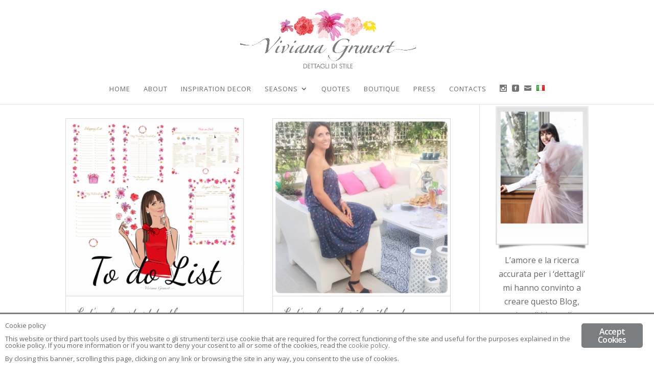

--- FILE ---
content_type: text/html; charset=UTF-8
request_url: https://www.vivianagrunert.it/en/tag/todo-en/
body_size: 14239
content:
<!DOCTYPE html>
<!--[if IE 6]>
<html id="ie6" lang="en-US"
 xmlns:fb="http://ogp.me/ns/fb#">
<![endif]--><!--[if IE 7]>
<html id="ie7" lang="en-US"
 xmlns:fb="http://ogp.me/ns/fb#">
<![endif]--><!--[if IE 8]>
<html id="ie8" lang="en-US"
 xmlns:fb="http://ogp.me/ns/fb#">
<![endif]--><!--[if !(IE 6) | !(IE 7) | !(IE 8)  ]><!--><html lang="en-US" xmlns:fb="http://ogp.me/ns/fb#">
<!--<![endif]-->
<head>
	<meta charset="UTF-8">
			
	
	<link rel="pingback" href="https://www.vivianagrunert.it/xmlrpc.php">

		<!--[if lt IE 9]>
	<script src="https://www.vivianagrunert.it/wp-content/themes/Divi/js/html5.js" type="text/javascript"></script>
	<![endif]-->

	<script type="text/javascript">
		document.documentElement.className = 'js';
	</script>
	<title>todo | Viviana Grunert</title>

<!-- This site is optimized with the Yoast SEO plugin v13.2 - https://yoast.com/wordpress/plugins/seo/ -->
<meta name="robots" content="max-snippet:-1, max-image-preview:large, max-video-preview:-1">
<link rel="canonical" href="https://www.vivianagrunert.it/en/tag/todo-en/">
<meta property="og:locale" content="en_US">
<meta property="og:type" content="object">
<meta property="og:title" content="todo | Viviana Grunert">
<meta property="og:url" content="https://www.vivianagrunert.it/en/tag/todo-en/">
<meta property="og:site_name" content="Viviana Grunert">
<meta name="twitter:card" content="summary">
<meta name="twitter:title" content="todo | Viviana Grunert">
<script type="application/ld+json" class="yoast-schema-graph yoast-schema-graph--main">{"@context":"https://schema.org","@graph":[{"@type":"WebSite","@id":"https://www.vivianagrunert.it/en/#website","url":"https://www.vivianagrunert.it/en/","name":"Viviana Grunert","inLanguage":"en-US","description":"Style details","publisher":{"@id":"https://www.vivianagrunert.it/en/#/schema/person/"},"potentialAction":{"@type":"SearchAction","target":"https://www.vivianagrunert.it/en/?s={search_term_string}","query-input":"required name=search_term_string"}},{"@type":"CollectionPage","@id":"https://www.vivianagrunert.it/en/tag/todo-en/#webpage","url":"https://www.vivianagrunert.it/en/tag/todo-en/","name":"todo | Viviana Grunert","isPartOf":{"@id":"https://www.vivianagrunert.it/en/#website"},"inLanguage":"en-US"}]}</script>
<!-- / Yoast SEO plugin. -->

<link rel="dns-prefetch" href="//fonts.googleapis.com">
<link rel="dns-prefetch" href="//s.w.org">
<link rel="alternate" type="application/rss+xml" title="Viviana Grunert &raquo; Feed" href="https://www.vivianagrunert.it/en/feed/">
<link rel="alternate" type="application/rss+xml" title="Viviana Grunert &raquo; Comments Feed" href="https://www.vivianagrunert.it/en/comments/feed/">
<link rel="alternate" type="application/rss+xml" title="Viviana Grunert &raquo; todo Tag Feed" href="https://www.vivianagrunert.it/en/tag/todo-en/feed/">
		<script type="text/javascript">
			window._wpemojiSettings = {"baseUrl":"https:\/\/s.w.org\/images\/core\/emoji\/12.0.0-1\/72x72\/","ext":".png","svgUrl":"https:\/\/s.w.org\/images\/core\/emoji\/12.0.0-1\/svg\/","svgExt":".svg","source":{"concatemoji":"https:\/\/www.vivianagrunert.it\/wp-includes\/js\/wp-emoji-release.min.js?ver=5.3.20"}};
			!function(e,a,t){var n,r,o,i=a.createElement("canvas"),p=i.getContext&&i.getContext("2d");function s(e,t){var a=String.fromCharCode;p.clearRect(0,0,i.width,i.height),p.fillText(a.apply(this,e),0,0);e=i.toDataURL();return p.clearRect(0,0,i.width,i.height),p.fillText(a.apply(this,t),0,0),e===i.toDataURL()}function c(e){var t=a.createElement("script");t.src=e,t.defer=t.type="text/javascript",a.getElementsByTagName("head")[0].appendChild(t)}for(o=Array("flag","emoji"),t.supports={everything:!0,everythingExceptFlag:!0},r=0;r<o.length;r++)t.supports[o[r]]=function(e){if(!p||!p.fillText)return!1;switch(p.textBaseline="top",p.font="600 32px Arial",e){case"flag":return s([127987,65039,8205,9895,65039],[127987,65039,8203,9895,65039])?!1:!s([55356,56826,55356,56819],[55356,56826,8203,55356,56819])&&!s([55356,57332,56128,56423,56128,56418,56128,56421,56128,56430,56128,56423,56128,56447],[55356,57332,8203,56128,56423,8203,56128,56418,8203,56128,56421,8203,56128,56430,8203,56128,56423,8203,56128,56447]);case"emoji":return!s([55357,56424,55356,57342,8205,55358,56605,8205,55357,56424,55356,57340],[55357,56424,55356,57342,8203,55358,56605,8203,55357,56424,55356,57340])}return!1}(o[r]),t.supports.everything=t.supports.everything&&t.supports[o[r]],"flag"!==o[r]&&(t.supports.everythingExceptFlag=t.supports.everythingExceptFlag&&t.supports[o[r]]);t.supports.everythingExceptFlag=t.supports.everythingExceptFlag&&!t.supports.flag,t.DOMReady=!1,t.readyCallback=function(){t.DOMReady=!0},t.supports.everything||(n=function(){t.readyCallback()},a.addEventListener?(a.addEventListener("DOMContentLoaded",n,!1),e.addEventListener("load",n,!1)):(e.attachEvent("onload",n),a.attachEvent("onreadystatechange",function(){"complete"===a.readyState&&t.readyCallback()})),(n=t.source||{}).concatemoji?c(n.concatemoji):n.wpemoji&&n.twemoji&&(c(n.twemoji),c(n.wpemoji)))}(window,document,window._wpemojiSettings);
		</script>
		<meta content="Divi Child v.1.0.0" name="generator"><style type="text/css">
img.wp-smiley,
img.emoji {
	display: inline !important;
	border: none !important;
	box-shadow: none !important;
	height: 1em !important;
	width: 1em !important;
	margin: 0 .07em !important;
	vertical-align: -0.1em !important;
	background: none !important;
	padding: 0 !important;
}
</style>
	<link rel="stylesheet" id="sb_instagram_styles-css" href="https://www.vivianagrunert.it/wp-content/plugins/instagram-feed/css/sb-instagram-2-2.min.css?ver=2.2.1" type="text/css" media="all">
<link rel="stylesheet" id="wp-block-library-css" href="https://www.vivianagrunert.it/wp-includes/css/dist/block-library/style.min.css?ver=5.3.20" type="text/css" media="all">
<link rel="stylesheet" id="wpda_countdown_gutenberg_css-css" href="https://www.vivianagrunert.it/wp-content/plugins/widget-countdown/includes/gutenberg/style.css?ver=5.3.20" type="text/css" media="all">
<link rel="stylesheet" id="contact-form-7-css" href="https://www.vivianagrunert.it/wp-content/plugins/contact-form-7/includes/css/styles.css?ver=5.1.7" type="text/css" media="all">
<link rel="stylesheet" id="ginger-style-css" href="https://www.vivianagrunert.it/wp-content/plugins/ginger/front/css/cookies-enabler.css?ver=5.3.20" type="text/css" media="all">
<link rel="stylesheet" id="tt-easy-google-fonts-css" href="https://fonts.googleapis.com/css?family=Dancing+Script%3Aregular&amp;subset=latin%2Call&amp;ver=5.3.20" type="text/css" media="all">
<link rel="stylesheet" id="parent-style-css" href="https://www.vivianagrunert.it/wp-content/themes/Divi/style.css?ver=5.3.20" type="text/css" media="all">
<link rel="stylesheet" id="divi-fonts-css" href="https://fonts.googleapis.com/css?family=Open+Sans:300italic,400italic,600italic,700italic,800italic,400,300,600,700,800&amp;subset=latin,latin-ext" type="text/css" media="all">
<link rel="stylesheet" id="et-gf-arimo-css" href="https://fonts.googleapis.com/css?family=Arimo:400,400italic,700italic,700&amp;subset=latin,cyrillic-ext,latin-ext,greek-ext,cyrillic,greek,vietnamese" type="text/css" media="all">
<link rel="stylesheet" id="divi-style-css" href="https://www.vivianagrunert.it/wp-content/themes/Divi-child/style.css?ver=3.0.24" type="text/css" media="all">
<link rel="stylesheet" id="et-shortcodes-css-css" href="https://www.vivianagrunert.it/wp-content/themes/Divi/epanel/shortcodes/css/shortcodes.css?ver=3.0.24" type="text/css" media="all">
<link rel="stylesheet" id="et-shortcodes-responsive-css-css" href="https://www.vivianagrunert.it/wp-content/themes/Divi/epanel/shortcodes/css/shortcodes_responsive.css?ver=3.0.24" type="text/css" media="all">
<link rel="stylesheet" id="magnific-popup-css" href="https://www.vivianagrunert.it/wp-content/themes/Divi/includes/builder/styles/magnific_popup.css?ver=3.0.24" type="text/css" media="all">
<script type="text/javascript" src="https://www.vivianagrunert.it/wp-includes/js/jquery/jquery.js?ver=1.12.4-wp"></script>
<script type="text/javascript" src="https://www.vivianagrunert.it/wp-includes/js/jquery/jquery-migrate.min.js?ver=1.4.1"></script>
<script type="text/javascript" src="https://www.vivianagrunert.it/wp-content/plugins/ginger/addon/analytics/gingeranalytics.min.js?ver=5.3.20"></script>
<script type="text/javascript" src="https://www.vivianagrunert.it/wp-content/plugins/ginger/front/js/cookies-enabler.min.js?ver=5.3.20"></script>
<link rel="https://api.w.org/" href="https://www.vivianagrunert.it/wp-json/">
<link rel="EditURI" type="application/rsd+xml" title="RSD" href="https://www.vivianagrunert.it/xmlrpc.php?rsd">
<link rel="wlwmanifest" type="application/wlwmanifest+xml" href="https://www.vivianagrunert.it/wp-includes/wlwmanifest.xml"> 
<meta name="generator" content="WordPress 5.3.20">
<meta property="fb:app_id" content="1339999066091041"><meta property="fb:admins" content="100003111178403,">            <script type="text/javascript">
        var ginger_logger = "Y";
        var ginger_logger_url = "https://www.vivianagrunert.it";
        var current_url = "https://www.vivianagrunert.it/en/tag/todo-en/";

        function gingerAjaxLogTime(status) {
            var xmlHttp = new XMLHttpRequest();
            var parameters = "ginger_action=time";
            var url= ginger_logger_url + "?" + parameters;
            xmlHttp.open("GET", url, true);

            //Black magic paragraph
            xmlHttp.setRequestHeader("Content-type", "application/x-www-form-urlencoded");

            xmlHttp.onreadystatechange = function() {
                if(xmlHttp.readyState == 4 && xmlHttp.status == 200) {
                    var time = xmlHttp.responseText;
                    gingerAjaxLogger(time, status);
                }
            }

            xmlHttp.send(parameters);
        }

        function gingerAjaxLogger(ginger_logtime, status) {
            console.log(ginger_logtime);
            var xmlHttp = new XMLHttpRequest();
            var parameters = "ginger_action=log&time=" + ginger_logtime + "&url=" + current_url + "&status=" + status;
            var url= ginger_logger_url + "?" + parameters;
            //console.log(url);
            xmlHttp.open("GET", url, true);

            //Black magic paragraph
            xmlHttp.setRequestHeader("Content-type", "application/x-www-form-urlencoded");

            xmlHttp.send(parameters);
        }

    </script>
            <style>
            .ginger_container.light {
             background-color: #ffffff;
             color: #666666;
                        }

                        a.ginger_btn.ginger-accept, a.ginger_btn.ginger-disable, .ginger_btn {
                background: #7a7e80 !important;
            }

            a.ginger_btn.ginger-accept:hover, a.ginger_btn.ginger-disable:hover, .ginger_btn {
                background: #7a7e80 !important;
            }

                                    a.ginger_btn {
                color: #ffffff !important;
            }

                                    .ginger_container.light a {
             color: #7a7e80;
                        }

                                    .ginger_container {
border-top: 3px solid #7a7e80;
    font-size: 13px;
}                    </style>
    <meta name="generator" content="Site Kit by Google 1.24.0"><meta name="p:domain_verify" content="d9847484dc394d6490956d1c0a336423">
<script class="ginger-script" type="text/plain">
  (function(i,s,o,g,r,a,m){i['GoogleAnalyticsObject']=r;i[r]=i[r]||function(){
  (i[r].q=i[r].q||[]).push(arguments)},i[r].l=1*new Date();a=s.createElement(o),
  m=s.getElementsByTagName(o)[0];a.async=1;a.src=g;m.parentNode.insertBefore(a,m)
  })(window,document,'script','https://www.google-analytics.com/analytics.js','ga');

  ga('create', 'UA-100334913-1', 'auto');
  ga('send', 'pageview');

</script><meta name="viewport" content="width=device-width, initial-scale=1.0, maximum-scale=1.0, user-scalable=0">		<style id="theme-customizer-css">
					@media only screen and ( min-width: 767px ) {
				body, .et_pb_column_1_2 .et_quote_content blockquote cite, .et_pb_column_1_2 .et_link_content a.et_link_main_url, .et_pb_column_1_3 .et_quote_content blockquote cite, .et_pb_column_3_8 .et_quote_content blockquote cite, .et_pb_column_1_4 .et_quote_content blockquote cite, .et_pb_blog_grid .et_quote_content blockquote cite, .et_pb_column_1_3 .et_link_content a.et_link_main_url, .et_pb_column_3_8 .et_link_content a.et_link_main_url, .et_pb_column_1_4 .et_link_content a.et_link_main_url, .et_pb_blog_grid .et_link_content a.et_link_main_url, body .et_pb_bg_layout_light .et_pb_post p,  body .et_pb_bg_layout_dark .et_pb_post p { font-size: 16px; }
				.et_pb_slide_content, .et_pb_best_value { font-size: 18px; }
			}
																									#top-header, #et-secondary-nav li ul { background-color: #7a7e80; }
																	#top-header, #top-header a, #et-secondary-nav li li a, #top-header .et-social-icon a:before {
									font-size: 14px;
															}
							#top-menu li a { font-size: 15px; }
			body.et_vertical_nav .container.et_search_form_container .et-search-form input { font-size: 15px !important; }
		
					#top-menu li a, .et_search_form_container input {
													letter-spacing: 1px;
							}

			.et_search_form_container input::-moz-placeholder {
													letter-spacing: 1px;
							}
			.et_search_form_container input::-webkit-input-placeholder {
													letter-spacing: 1px;
							}
			.et_search_form_container input:-ms-input-placeholder {
													letter-spacing: 1px;
							}
		
							#main-footer { background-color: #7a7e80; }
											#main-footer .footer-widget h4 { color: #ffffff; }
							.footer-widget li:before { border-color: #ffffff; }
						#footer-widgets .footer-widget li:before { top: 10.6px; }.bottom-nav, .bottom-nav a, .bottom-nav li.current-menu-item a { color: #ffffff; }#et-footer-nav .bottom-nav li.current-menu-item a { color: #ffffff; }#footer-info, #footer-info a { color: #ffffff; }#footer-bottom .et-social-icon a { font-size: 25px ; }#footer-bottom .et-social-icon a { color: #ffffff; }										
		
																														
		@media only screen and ( min-width: 981px ) {
																				h1 { font-size: 40px; }
					h2, .product .related h2, .et_pb_column_1_2 .et_quote_content blockquote p { font-size: 34px; }
					h3 { font-size: 29px; }
					h4, .et_pb_circle_counter h3, .et_pb_number_counter h3, .et_pb_column_1_3 .et_pb_post h2, .et_pb_column_1_4 .et_pb_post h2, .et_pb_blog_grid h2, .et_pb_column_1_3 .et_quote_content blockquote p, .et_pb_column_3_8 .et_quote_content blockquote p, .et_pb_column_1_4 .et_quote_content blockquote p, .et_pb_blog_grid .et_quote_content blockquote p, .et_pb_column_1_3 .et_link_content h2, .et_pb_column_3_8 .et_link_content h2, .et_pb_column_1_4 .et_link_content h2, .et_pb_blog_grid .et_link_content h2, .et_pb_column_1_3 .et_audio_content h2, .et_pb_column_3_8 .et_audio_content h2, .et_pb_column_1_4 .et_audio_content h2, .et_pb_blog_grid .et_audio_content h2, .et_pb_column_3_8 .et_pb_audio_module_content h2, .et_pb_column_1_3 .et_pb_audio_module_content h2, .et_pb_gallery_grid .et_pb_gallery_item h3, .et_pb_portfolio_grid .et_pb_portfolio_item h2, .et_pb_filterable_portfolio_grid .et_pb_portfolio_item h2 { font-size: 24px; }
					h5 { font-size: 21px; }
					h6 { font-size: 18px; }
					.et_pb_slide_description .et_pb_slide_title { font-size: 61px; }
					.woocommerce ul.products li.product h3, .woocommerce-page ul.products li.product h3, .et_pb_gallery_grid .et_pb_gallery_item h3, .et_pb_portfolio_grid .et_pb_portfolio_item h2, .et_pb_filterable_portfolio_grid .et_pb_portfolio_item h2, .et_pb_column_1_4 .et_pb_audio_module_content h2 { font-size: 21px; }
														.footer-widget h4 { font-size: 20px; }
										.et_header_style_left #et-top-navigation, .et_header_style_split #et-top-navigation  { padding: 77px 0 0 0; }
				.et_header_style_left #et-top-navigation nav > ul > li > a, .et_header_style_split #et-top-navigation nav > ul > li > a { padding-bottom: 77px; }
				.et_header_style_split .centered-inline-logo-wrap { width: 153px; margin: -153px 0; }
				.et_header_style_split .centered-inline-logo-wrap #logo { max-height: 153px; }
				.et_pb_svg_logo.et_header_style_split .centered-inline-logo-wrap #logo { height: 153px; }
				.et_header_style_centered #top-menu > li > a { padding-bottom: 28px; }
				.et_header_style_slide #et-top-navigation, .et_header_style_fullscreen #et-top-navigation { padding: 68px 0 68px 0 !important; }
									.et_header_style_centered #main-header .logo_container { height: 153px; }
																	.et_header_style_centered #logo { max-height: 100%; }
				.et_pb_svg_logo.et_header_style_centered #logo { height: 100%; }
																.et_header_style_centered.et_hide_primary_logo #main-header:not(.et-fixed-header) .logo_container, .et_header_style_centered.et_hide_fixed_logo #main-header.et-fixed-header .logo_container { height: 27.54px; }
																.et-fixed-header#top-header, .et-fixed-header#top-header #et-secondary-nav li ul { background-color: #7a7e80; }
													.et-fixed-header #top-menu li a { font-size: 15px; }
												
					}
					@media only screen and ( min-width: 1350px) {
				.et_pb_row { padding: 27px 0; }
				.et_pb_section { padding: 54px 0; }
				.single.et_pb_pagebuilder_layout.et_full_width_page .et_post_meta_wrapper { padding-top: 81px; }
				.et_pb_section.et_pb_section_first { padding-top: inherit; }
				.et_pb_fullwidth_section { padding: 0; }
			}
		
		@media only screen and ( max-width: 980px ) {
																				}
		@media only screen and ( max-width: 767px ) {
														}
	</style>

	
					<style class="et_primary_nav_font">
				#main-header,
				#et-top-navigation {
					font-family: 'Arimo', Helvetica, Arial, Lucida, sans-serif;				}
				</style>
			
	
	<style id="module-customizer-css">
		.et_pb_blurb h4 { font-size: 18px; }
.et_pb_slider_fullwidth_off .et_pb_slide_description .et_pb_slide_title { font-size: 46px; }
.et_pb_column_1_3 .et_pb_slider_fullwidth_off .et_pb_slide_description .et_pb_slide_title, .et_pb_column_1_4 .et_pb_slider_fullwidth_off .et_pb_slide_description .et_pb_slide_title { font-size: 25.999999986px; }.et_pb_slider_fullwidth_off .et_pb_slide_content { font-size: 16px; }
.et_pb_column_1_3 .et_pb_slider_fullwidth_off .et_pb_slide_content, .et_pb_column_1_4 .et_pb_slider_fullwidth_off .et_pb_slide_content { font-size: 12.444444448px; }.et_pb_slider_fullwidth_off .et_pb_slide_description { padding-top: 16%; padding-bottom: 16% }
.et_pb_posts .et_pb_post h2 { font-size: 32px; }
.et_pb_column_1_3 .et_pb_posts .et_pb_post h2, .et_pb_column_1_4 .et_pb_posts .et_pb_post h2 { font-size: 27.076923072px; }.et_pb_posts .et_pb_post .post-meta { font-size: 14px; }
.et_pb_blog_grid .et_pb_post h2 { font-size: 28px; }
.et_pb_blog_grid .et_pb_post .post-meta { font-size: 10px; }
.et_pb_fullwidth_section .et_pb_slide_description .et_pb_slide_title { font-size: 46px; }
.et_pb_fullwidth_section .et_pb_slide_description { padding-top: 16%; padding-bottom: 16% }
	</style>

	<link rel="shortcut icon" href="https://www.vivianagrunert.it/wp-content/uploads/fiorellino.png"><script>
function grande() {
    var element = document.getElementById("immagine");
    element.classList.add("ingran");
}

function piccino() {
    var element = document.getElementById("immagine");
    element.classList.remove("ingran");
}
</script>		<style type="text/css" id="wp-custom-css">
			@media screen and (max-width:450px) {
	#formiscrizione .grwf2-wrapper {
	width:100% !important;
	margin:0px !important;
}

#formiscrizione .grwf2-wrapper iframe {
	width:100% !important;
	margin:0px !important;
}
#formiscrizione {
width: 300px;
    margin-left: -40px;
}
}
.issuu-embed-container {
   position: relative;
   padding-bottom: 79%; 
   height: 0;
   overflow: hidden;
   max-width: 100%;
}
.issuu-embed-container iframe {
   position: absolute;
   top: 0;
   left: 0;
   width: 100%;
   height: 100%;
}


@media screen and (min-width:1140px) {
	.cartaceo {
		width:48%;
		float:left;
		margin-left:1%;
		margin-right:1%;
	}
	.digitale {
		width:48%;
		float:left;
		margin-left:1%;
		margin-right:1%;
	}
	.cartaceo a, .digitale a {
		font-size:29px;
	}
}

@media screen and (min-width:981px) and (max-width:1139px) {
	.cartaceo {
		width:48%;
		float:left;
		margin-left:1%;
		margin-right:1%;
	}
	.digitale {
		width:48%;
		float:left;
		margin-left:1%;
		margin-right:1%;
	}
	.cartaceo a, .digitale a {
		font-size:26px;
	}
}

@media screen and (min-width:600px) and (max-width:980px) {
	.cartaceo {	
		width:48%;
		float:left;
		margin-left:1%;
		margin-right:1%;
	}
	.digitale {
		width:48%;
		float:left;
		margin-left:1%;
		margin-right:1%;
	}
}

@media screen and (max-width:599px) {
	.cartaceo, .digitale {
		width:98%;
		float:none;
		margin-left:1%;
		margin-right:1%;
	}
	.page-id-3992 h1{
	font-size:30px !important;
}
}

.cartaceo, .digitale {
	text-align:center;
	margin-bottom:20px;
	margin-top:20px;
}

.pulsanteon, .pulsanteon {
	text-align:center;
	display:block;
	width:100%;
	border-radius:2px;
	font-family: 'Dancing Script';
	background:#f7bec2;
	color:#FFF;
	font-size:29px;
	padding-top:15px;
	padding-bottom:15px;
	margin-bottom:20px;
	line-height:1.2em;
}

.pulsanteon:hover, .pulsanteon:hover {
	background:#f38b93;
}

.pulsanteoff, .pulsanteoff {
	text-align:center;
	display:block;
	width:100%;
	border-radius:2px;
	font-family: 'Dancing Script';
	background:#bec3c6;
	color:#FFF;
	font-size:29px;
	padding-top:15px;
	padding-bottom:15px;
	margin-bottom:20px;
	cursor:context-menu;
	pointer-events: none;
	line-height:1.2em;
}

.pulsanteoff:hover, .pulsanteoff:hover {
	background:#bec3c6;
	cursor:context-menu;
}

#formiscrizione .grwf2-wrapper.wf2-embedded {
	/*max-height:280px !important;*/
}

.contcons {
	padding:40px;
	margin-top: 40px;
	border:1px solid #d8d8d8;
}

.input {
font-family: "Open Sans", Arial, sans-serif !important;
}

.check input {
	width: 20px !important;
}

.pulsante input {
margin: 0 0 0 15px;
font-family: "Open Sans", Arial, sans-serif !important;
cursor: pointer;
padding: 0.3em 1em;
border: 2px solid;
border-radius: 3px;
background: transparent;
font-size: 20px;
font-weight: 500;
line-height: 1.7em !important;
transition: all 0.2s;
	color: #2ea3f2;
}

.pulsante input:hover {
padding: 0.3em 2em 0.3em 1em;
    border: 2px solid transparent;
	background: rgba(0, 0, 0, 0.05);
}

.home .et_pb_posts_nav a {
color:#2ea3f2;
}

.home .et_pb_posts_nav span.meta-nav {
display:none !important;
}

.page-id-53 img[alt="Chi &egrave; Viviana Grunert"], .et_pb_posts_nav, .et_post_meta_wrapper .post-meta  {
	display:none !important;
}

#top-menu-nav, #et_mobile_nav_menu {
	font-family: 'Open Sans', Arial, sans-serif; 
	font-weight:400;
	text-transform:uppercase;
	margin-top:20px;
}

#top-menu-nav a {
	font-size:13px !important;
	padding-bottom:18px !important;
}

.et_pb_slide_image img {
max-height: 1000px !important;
}

.et_pb_slider_container_inner {
	padding-top:20px !Important;
	padding-bottom:20px !Important;
}

#et-secondary-menu {
	float:left !important;
}

#et-info {
	float:right !important;
}

.et_search_form_container {
	margin-right:0px !important;
}

@media (max-width: 980px) {
.home .et_pb_row.et_pb_row_1 {
	display:none !important;
}

.et_pb_section {
    padding: 0px 0 !important;
}
	
	#main-footer .container {
		text-align: center !important;
	}
}

.et_pb_blog_grid_wrapper article {
	min-height:690px !important;
}

.boxnewsletter h4 {
	font-family: 'Open Sans', Arial, sans-serif; 
	font-size: 17px;
	line-height: 1.2em;
}

#text-7 .widgettitle, #text-9   .widgettitle {
		text-align:center;
}

.sub-menu .menu-item {
	padding:0px !important;
}

#et-secondary-nav li > ul {
	width:180px;
}

.tga {
	margin: 3px;
    padding: 5px 10px;
    background: #e9e9e9;
    border-radius: 5px;
	line-height:2.5em;
}

.tga:hover {
    background: #f2f2f2;
    color: #adadad;
}

/*.menu-item {
	    background: url(https://www.vivianagrunert.it/wp-content/uploads/rosa-2.png) no-repeat left top;
}

.menu-item a {
    padding-left: 30px;
}*/

ul#mobile_menu, ul.sub-menu {
	border-color:#d8d8d8 !important;
}

.mobile_menu_bar.mobile_menu_bar_toggle:before {
	color:#666666 !important;
}

.current-menu-item a {
	color:#666666 !important;
	font-weight:600;
}

.stagioni {
	font-family: 'Dancing Script';
	font-size:28px;
	padding-top:10px;
	width:100%; 
	max-width:300px;
	margin: 0 auto;
}
.stagioni a {
width:100%;
	display:block;
	/*float:left;*/
	padding:5px  0px !Important;
	margin:0px !important;
}
/*.stagioni a.last {
clear:right !important;
}*/

.et_pb_post .et_pb_image_container {
	border: 1px solid #d8d8d8;
}

/*
#customblog .et_pb_column.et_pb_column_3_4 {
width: 100%;
}
#customblog .et_pb_blog_grid .et_pb_post {
float: left;
margin-right: 3%;
max-width: 30.3%;
margin-bottom: 10px;
}
#customblog .et_pb_blog_grid .et_pb_post:nth-child(3n+1) {
clear: both !important;
}

#customblog .size-1of2 {
	width: 100%;
}*/

.et_pb_widget_area, #sidebar {
	text-align:center !important;
}

.boxnewsletter {
	width: 100%;
    max-width: 300px;
    margin: 0 auto;
		text-align:center; 
}

#top-header {
	display:none !important;
}

.wpcf7-list-item-label {
	display:none !important;
}

.payoff {
	font-family: 'Open Sans', Arial, sans-serif;
	color:#7a7e80; 
	text-transform:uppercase;
	font-size:12px;
	margin-top:-5px;
	line-height:0em;
}

#et-top-navigation {
	margin-top:12px;
}

.iubenda_legal_document h1 {
	display:none !important;
}

#top-menu a[href="https://www.facebook.com/vivianagrunert/"]:before,
#top-menu a[href="https://www.instagram.com/viviana_grunert/"]:before, 
#top-menu a[href="https://www.pinterest.com/vivianagrunert/"]:before,
#top-menu a[href="mailto:vivianagrunert@gmail.com"]:before,
#top-menu a[href="mailto:info@vivianagrunert.it"]:before,
#mobile_menu a[href="https://www.facebook.com/vivianagrunert/"]:before,
#mobile_menu a[href="https://www.instagram.com/viviana_grunert/"]:before, 
#mobile_menu a[href="https://www.pinterest.com/vivianagrunert/"]:before,
#mobile_menu a[href="mailto:vivianagrunert@gmail.com"]:before, 
#mobile_menu a[href="mailto:info@vivianagrunert.it"]:before{
    /*font-family: Genericons;*/
	font-family: "ETmodules" !important;
    font-size: 14px;
color:#747474 !important;
}

#top-menu a[href="mailto:vivianagrunert@gmail.com"]:before,
#mobile_menu a[href="mailto:vivianagrunert@gmail.com"]:before,
#top-menu a[href="mailto:info@vivianagrunert.it"]:before,
#mobile_menu a[href="mailto:info@vivianagrunert.it"]:before{
    font-size: 14px !important;
}

#top-menu .lang-item a img {
	    margin-bottom: 1px !important;
}

#top-menu a[href="https://www.facebook.com/vivianagrunert/"],
#top-menu a[href="https://www.instagram.com/viviana_grunert/"], 
#top-menu a[href="https://www.pinterest.com/vivianagrunert/"],
#top-menu a[href="mailto:vivianagrunert@gmail.com"],
#top-menu a[href="mailto:info@vivianagrunert.it"],
#mobile_menu a[href="https://www.facebook.com/vivianagrunert/"],
#mobile_menu a[href="https://www.instagram.com/viviana_grunert/"], 
#mobile_menu a[href="https://www.pinterest.com/vivianagrunert/"],
#mobile_menu a[href="mailto:vivianagrunert@gmail.com"],
#mobile_menu a[href="mailto:info@vivianagrunert.it"] {
    font-size: 1px !important;
color:transparent !important;
}

#top-menu .menu-item-2012, 
#top-menu .menu-item-2013,
#top-menu .menu-item-2014,
#top-menu .menu-item-2033, 
#top-menu .menu-item-2034, 
#top-menu .menu-item-2035, 
#top-menu .menu-item-3301, 
#top-menu .menu-item-3308 {
padding-right: 3px !Important;
}

#mobile_menu .menu-item-2012, #mobile_menu .menu-item-2013, #mobile_menu .menu-item-2014,
#mobile_menu .menu-item-2033, #mobile_menu .menu-item-2034,
#mobile_menu .menu-item-2035, #mobile_menu .menu-item-3301 #mobile_menu .menu-item-3308 {
float: left !Important;
padding-right: 10px !Important;
}

#mobile_menu .menu-item-2012, #mobile_menu .menu-item-2033 {
padding-left: 9px !Important;
}

.et_pb_slide_title {
padding-left:5px !Important;
}

.sbi_load_btn, .sbi_follow_btn a {
	text-transform:uppercase;
	font-size:11px !important;
	border:1px solid #000 !important;
	border-radius:0px !important;
}

.sbi_follow_btn a {
	padding-top:7px !important;
	padding-bottom:7px !important;
	/*height:30px !important;*/
}

.page-id-2099 .et_pb_image,
.page-id-2315 .et_pb_image{
	height: 0 !important;
	overflow:hidden;
	padding-top:5px;
	padding-left:5px;
	padding-right:5px;
	background:#FFFFFF !important;
  padding-bottom: 98% !important;
	margin-bottom:20px !important;
}

.page-id-2099 .et_pb_image img,
.page-id-2315 .et_pb_image img{
  width: 100% !important;
}

.page-id-2099 .et_pb_image a,
.page-id-2315 .et_pb_image a{
  border: 1px solid #e5e5e5 !important;
	height: 0 !important;
  padding-bottom: 100% !important;
	overflow:hidden;
}

.mfp-close {
	width:100px !important;
}

.ingran {
	overflow: scroll;
    width: 90vw;
    height: 90vh;
}

.ingran img {
	max-height: 3000px !important;
	max-width: 3000px !important;
}

.pulz {
	  font-family: 'Open Sans', Arial, sans-serif;
    position: absolute;
    border: 1px solid transparent;
	line-height:0.5em;
}

.pulz.meno {
left:25px;
}

.mfp-close {
	right:30px !important;
	cursor:pointer !important;
	top:0px !important;
	line-height: 0.5em !important;
	    padding-left: 4px !important;
}

.mfp-close:hover {
padding-left: 3px !important;
}

.mfp-figure:after {
    box-shadow: none !important;
}

.mfp-content {
    box-shadow: 0 0 8px rgba(0, 0, 0, 0.6);
background: #444444;
}

.mfp-figure button {
	    margin-left: 25px;
    width: 20px !important;
    height: 20px !important;
    padding: 3px;
    border-radius: 50%;
    background: white !important;
    color: #444444 !important;
    font-size: 20px !important;
    font-weight: bold !important;
	    margin-top: 5px;
	opacity:1 !important;
}

.mfp-figure button:hover {
    background: #7c7b7b !important;
    color: #FFFFFF !important;
	border:1px solid #fff;
}

.mfp-figure figure {
	/*padding-top:8px;*/
}

.page-id-2693 .et_pb_gallery_image, .page-id-2792 .et_pb_gallery_image {
	overflow: hidden !important;
    position: relative;
    padding-bottom: 100% !important;
}

.page-id-2693 .et_pb_gallery_image img, .page-id-2792 .et_pb_gallery_image img {
	width: 100% !important;
    height: auto !important;
    position: absolute !important;
    left: 0 !important;
}

.page-id-2693 .et_pb_gallery_item, .page-id-2792 .et_pb_gallery_item {
	margin-bottom: 18% !important;
}

.page-id-2693 .et_pb_gallery_title,.page-id-2792 .et_pb_gallery_title {
	display:none !important;
}

.page-id-2693 .et_pb_gallery_caption, .page-id-2792 .et_pb_gallery_caption {
	font-family: "Open Sans", Arial, sans-serif !important;
    font-size: 14px !important;
	color:#666 !important;
	width: 100%;
    text-align: center;
}

@media screen and (min-width:981px) {
	.page-id-2693 .et_pb_gallery_caption, .page-id-2792 .et_pb_gallery_caption {
		position:absolute !important;
		margin-top: 25px;
	}
	
	.solomob {
		display:none;
	}
}

@media screen and (max-width:980px) {
	.page-id-2693 .et_pb_gallery_caption, .page-id-2792 .et_pb_gallery_caption {
		height: 1px;
	}
	
	.page-id-2693 #lasciamistare,.page-id-2792 #lasciamistare {
		margin-bottom:25% !important;
	}
}

.logo_container {
	max-height: 134px !important;
    padding-top: 20px !important;
}

.page-id-3470 .et_pb_section_0, .page-id-3736 .et_pb_section_0, .page-id-3812 .et_pb_section_0, .page-id-3992 .et_pb_section_0 {
	background: url(https://www.vivianagrunert.it/wp-content/uploads/1bgb.jpg) center;
    background-size: cover !important;
	margin-bottom: 20px;
}

.page-id-3470 .et_pb_section_0 .et_pb_row_0, .page-id-3736 .et_pb_section_0 .et_pb_row_0, .page-id-3812 .et_pb_section_0 .et_pb_row_0, .page-id-3992 .et_pb_section_0 .et_pb_row_0 {
	 background-color: rgba(255,255,255,0.9);
	padding:30px;
	border:1px solid #e0e0e0;
}

#idtesto h3 {
	color:#F7BEC2;
	font-family: "Open Sans", Arial, sans-serif !important;
	  letter-spacing: 2px;
	font-size:16px;
	    line-height: 1.6em;
	padding-bottom:0px;
}

#idtesto h1 {
	font-family: "Dancing Script", Helvetica, sans-serif !important;
	color:#7A7E80;
    font-size: 33px;
    margin-top: 0px;
}

#idtesto p {
font-size: 14px;
}

#idtesto img {
    max-height: 70px;
    width: auto;
}

#idcodice a {
	background: #f7bec2;
    display: block;
    text-align: center;
    padding: 8px 15px;
    border: 1px #d8d8d8 solid;
}

#idcodice a .elButtonMain {
	color: #FFF;
    font-size: 24px;
    margin-bottom: 10px;
    display: block;
    text-transform: uppercase;
    letter-spacing: 2px;
    line-height: 1.2em;
}

#idcodice a .elButtonSub {
	display: block;
    font-size: 22px;
    color: #fdeced;
    font-family: "Dancing Script", Helvetica, sans-serif !important;
}

.page-id-3470 .cf-scroll-wrapper, .page-id-3736 .cf-scroll-wrapper, .page-id-3812 .cf-scroll-wrapper, .page-id-3992 .cf-scroll-wrapper {
	overflow:hidden !important;
	z-index:99999999 !important;
}

.countdown .element_conteiner .time_left {
	background:transparent !important;
font-family: "Open Sans", Arial, sans-serif !important;
	padding:20px 0px !important;
	margin:0px !important;
	max-width: 55px !important;
	font-size:28px;
}

.countdown .element_conteiner .time_left:after {
	content:":";
	margin-left:10px;
}

.countdown .element_conteiner .secondes:after {
	content:"" !important;
}

.countdown .element_conteiner {
	min-width: 55px !important;
}

.time_left {
	color:#7A7E80 !important;
}

.countdown .element_conteiner .time_description {
	display:none !important;
}

.nav li li ul {
    left: 200px !important;
}

@media screen and (max-width:550px) {
	.page-id-3470 .et_pb_row_0,.page-id-3736 .et_pb_row_0, .page-id-3812.et_pb_row_0, .page-id-3992.et_pb_row_0 {
		width:90% !important;
	}
	
	.page-id-3470 .et_pb_section_0,.page-id-3736 .et_pb_section_0, .page-id-3812 .et_pb_section_0, .page-id-3992 .et_pb_section_0 {
		padding:20px 0px !important;
	}
	
	#idcodice a {
		background: transparent !important;
    padding: 8px 0px !Important;
    border: 0px !important;
	}
	
	#idcodice a .elButtonMain {
		color:#7a7e80 !important;
	}
	
	#idcodice a .elButtonSub {
		font-size:26px !important;
		line-height:1.2em !important;
		background: #f7bec2;
    padding: 8px 15px;
    border: 1px #d8d8d8 solid;
		color:#FFF !important;
	}
}

.menu-item-4134 a {
color:#f38b93 !important;
}

.content_countdown {
	width:100%;
}		</style>
		<style id="tt-easy-google-font-styles" type="text/css">p { }
h1 { color: #7a7e80; font-family: 'Dancing Script'; font-size: 40px; font-style: normal; font-weight: 400; text-decoration: none; text-transform: none; }
h2 { color: #7a7e80; font-family: 'Dancing Script'; font-style: normal; font-weight: 400; }
h3 { color: #7a7e80; font-family: 'Dancing Script'; font-style: normal; font-weight: 400; text-decoration: none; }
h4 { color: #7a7e80; font-family: 'Dancing Script'; font-style: normal; font-weight: 400; }
h5 { color: #7a7e80; font-family: 'Dancing Script'; font-style: normal; font-weight: 400; }
h6 { color: #7a7e80; font-family: 'Dancing Script'; font-style: normal; font-weight: 400; }
</style></head>
<body class="archive tag tag-todo-en tag-778 et_pb_button_helper_class et_non_fixed_nav et_show_nav et_cover_background et_secondary_nav_enabled et_secondary_nav_only_menu et_pb_gutter osx et_pb_gutters3 et_primary_nav_dropdown_animation_fade et_secondary_nav_dropdown_animation_fade et_pb_footer_columns4 et_header_style_centered et_right_sidebar et_divi_theme chrome">
	<div id="page-container">

			<div id="top-header">
			<div class="container clearfix">
			<div id="et-info">
								<div id="et_top_search">
						<span id="et_search_icon"></span>
					</div>
					
</div> <!-- #et-info -->

				<!--<div id="et-secondary-menu">
								</div>--> <!-- #et-secondary-menu -->

			</div> <!-- .container -->
		</div> <!-- #top-header -->
	
	
		<header id="main-header" data-height-onload="153">
			<div class="container clearfix et_menu_container">
							<div class="logo_container">
					<span class="logo_helper"></span>
					<a href="https://www.vivianagrunert.it/en/">
						<img src="https://www.vivianagrunert.it/wp-content/uploads/viviana-grunert-logo-1.png" alt="Viviana Grunert" id="logo" data-height-percentage="100">
                        <!--<div class="payoff"></div>-->
					</a>
				</div>
				<div id="et-top-navigation" data-height="153" data-fixed-height="40">
											<nav id="top-menu-nav">
						<ul id="top-menu" class="nav"><li class="menu-item menu-item-type-post_type menu-item-object-page menu-item-home menu-item-1543"><a href="https://www.vivianagrunert.it/en/">Home</a></li>
<li class="menu-item menu-item-type-post_type menu-item-object-page menu-item-1994"><a href="https://www.vivianagrunert.it/en/about/">About</a></li>
<li class="menu-item menu-item-type-taxonomy menu-item-object-category menu-item-1536"><a href="https://www.vivianagrunert.it/en/inspiration-decor-en/">Inspiration Decor</a></li>
<li class="menu-item menu-item-type-custom menu-item-object-custom menu-item-has-children menu-item-1530"><a href="#">Seasons</a>
<ul class="sub-menu">
	<li class="menu-item menu-item-type-taxonomy menu-item-object-category menu-item-1532"><a href="https://www.vivianagrunert.it/en/spring/">Spring</a></li>
	<li class="menu-item menu-item-type-taxonomy menu-item-object-category menu-item-1533"><a href="https://www.vivianagrunert.it/en/summer/">Summer</a></li>
	<li class="menu-item menu-item-type-taxonomy menu-item-object-category menu-item-1976"><a href="https://www.vivianagrunert.it/en/autumn/">Autumn</a></li>
	<li class="menu-item menu-item-type-taxonomy menu-item-object-category menu-item-1534"><a href="https://www.vivianagrunert.it/en/winter/">Winter</a></li>
</ul>
</li>
<li class="menu-item menu-item-type-post_type menu-item-object-page menu-item-2805"><a href="https://www.vivianagrunert.it/en/quotes/">Quotes</a></li>
<li class="menu-item menu-item-type-custom menu-item-object-custom menu-item-1651"><a href="http://boutique.vivianagrunert.it">Boutique</a></li>
<li class="menu-item menu-item-type-post_type menu-item-object-page menu-item-2816"><a href="https://www.vivianagrunert.it/en/press-2/">Press</a></li>
<li class="menu-item menu-item-type-post_type menu-item-object-page menu-item-1614"><a href="https://www.vivianagrunert.it/en/contacts/">Contacts</a></li>
<li class="menu-item menu-item-type-custom menu-item-object-custom menu-item-2013"><a href="https://www.instagram.com/viviana_grunert/">i</a></li>
<li class="menu-item menu-item-type-custom menu-item-object-custom menu-item-2012"><a href="https://www.facebook.com/vivianagrunert/">f</a></li>
<li class="menu-item menu-item-type-custom menu-item-object-custom menu-item-3301"><a href="mailto:info@vivianagrunert.it">e</a></li>
<li class="lang-item lang-item-218 lang-item-it lang-item-first no-translation menu-item menu-item-type-custom menu-item-object-custom menu-item-1992-it"><a href="https://www.vivianagrunert.it/" hreflang="it-IT" lang="it-IT"><img src="[data-uri]" title="Italiano" alt="Italiano"></a></li>
</ul> 
						
						</nav>
					
					
					
					

					<div id="et_mobile_nav_menu">
				<div class="mobile_nav closed">
					<span class="select_page">Select Page</span>
					<span class="mobile_menu_bar mobile_menu_bar_toggle"></span>
				</div>
			</div>				</div> <!-- #et-top-navigation -->
			
			<div class="et_search_outer">
				<div class="container et_search_form_container">
					<form role="search" method="get" class="et-search-form" action="https://www.vivianagrunert.it/en/">
					<input type="search" class="et-search-field" placeholder="Search &hellip;" value="" name="s" title="Search for:">					</form>
					<span class="et_close_search_field"></span>
				</div>
			</div>
            </div> <!-- .container -->
		</header> <!-- #main-header -->

		<div id="et-main-area">


<div id="main-content">








				<article id="post-2411" class="post-2411 post type-post status-publish format-standard has-post-thumbnail hentry category-lifestyle-en tag-flowers-en tag-flowertodolist-en tag-myboutique-en tag-organize-your-life tag-organizer-en tag-todo-en tag-todolist-en tag-vgflowerstudio-en tag-viviantagrunert tag-weekly-planner-en">

<div class="et_pb_section  et_pb_section_0 et_section_specialty">
				
				<div class="et_pb_row">
					
					<div class="et_pb_column et_pb_column_3_4  et_pb_column_0 et_pb_specialty_column">
				
				<div class=" et_pb_row_inner et_pb_row_inner_0">
				<div class="et_pb_column et_pb_column_4_4 et_pb_column_inner  et_pb_column_inner_0">
				
				<div class="et_pb_blog_grid_wrapper"><div class="et_pb_blog_grid clearfix et_pb_module et_pb_bg_layout_light  et_pb_blog_0" data-columns>
				
			<article id="post-2411" class="et_pb_post clearfix post-2411 post type-post status-publish format-standard has-post-thumbnail hentry category-lifestyle-en tag-flowers-en tag-flowertodolist-en tag-myboutique-en tag-organize-your-life tag-organizer-en tag-todo-en tag-todolist-en tag-vgflowerstudio-en tag-viviantagrunert tag-weekly-planner-en">

			<div class="et_pb_image_container">							<a href="https://www.vivianagrunert.it/en/lets-also-start-to-the-customized-to-do-list/" class="entry-featured-image-url">
								<img src="https://www.vivianagrunert.it/wp-content/uploads/to-do-custom-768x768.png" alt="Let&rsquo;s also start to the Customized To Do List!" width="400" height="400">															</a>
					</div> <!-- .et_pb_image_container -->
												<h2 class="entry-title"><a href="https://www.vivianagrunert.it/en/lets-also-start-to-the-customized-to-do-list/">Let&rsquo;s also start to the Customized To Do List!</a></h2>
				
				<p class="post-meta">  <span class="published">12 Nov 2018</span>  |  <a href="https://www.vivianagrunert.it/en/lifestyle-en/" rel="category tag">Lifestyle</a>  </p><div class="post-content"><p>By now you know well my boundless passion for the To Do List which, in addition to being essential in my daily organization, have become an essential tool of time management because...there is a To Do List for everything! On big request from Friday 02nd of November...</p>
</div>			
			</article> <!-- .et_pb_post -->
	
			<article id="post-1697" class="et_pb_post clearfix post-1697 post type-post status-publish format-standard has-post-thumbnail hentry category-spring tag-home-decor-en tag-planning tag-spring-en tag-todo-en">

			<div class="et_pb_image_container">							<a href="https://www.vivianagrunert.it/en/lets-plan-april-without-stress/" class="entry-featured-image-url">
								<img src="https://www.vivianagrunert.it/wp-content/uploads/me-768x768.jpg" alt="Let&rsquo;s plan April without Stress" width="400" height="400">															</a>
					</div> <!-- .et_pb_image_container -->
												<h2 class="entry-title"><a href="https://www.vivianagrunert.it/en/lets-plan-april-without-stress/">Let&rsquo;s plan April without Stress</a></h2>
				
				<p class="post-meta">  <span class="published">23 Apr 2018</span>  |  <a href="https://www.vivianagrunert.it/en/spring/" rel="category tag">Spring</a>  </p><div class="post-content"><p>Good morning!!! &#9728;&#65039; Today in Rome the day is cold but beautiful, the sun is finally full and this is what I missed most in these last weeks. Today I want to talk to you about how to plan April's housework without stress. My first thought of this morning was my terrace,...</p>
</div>			
			</article> <!-- .et_pb_post -->
	
			<article id="post-1803" class="et_pb_post clearfix post-1803 post type-post status-publish format-standard has-post-thumbnail hentry category-autumn category-lifestyle-en tag-lifestyle-en tag-september-en tag-todo-en tag-todo-list-en">

			<div class="et_pb_image_container">							<a href="https://www.vivianagrunert.it/en/to-do-list-september-never-without-our-to-do/" class="entry-featured-image-url">
								<img src="https://www.vivianagrunert.it/wp-content/uploads/septembertodolist-768x768.png" alt="&lsquo;To Do List September&rsquo;: never without our To Do" width="400" height="400">															</a>
					</div> <!-- .et_pb_image_container -->
												<h2 class="entry-title"><a href="https://www.vivianagrunert.it/en/to-do-list-september-never-without-our-to-do/">&lsquo;To Do List September&rsquo;: never without our To Do</a></h2>
				
				<p class="post-meta">  <span class="published">3 Sep 2017</span>  |  <a href="https://www.vivianagrunert.it/en/autumn/" rel="category tag">Autumn</a>, <a href="https://www.vivianagrunert.it/en/lifestyle-en/" rel="category tag">Lifestyle</a>  </p><div class="post-content"><p>September, time to come back, to start again and coming to our amazing path with a new season coming. To us mums is time obliged to think about the Back to school for our kids, to the change of teachers, to the school&rsquo;s change, to the new uniforms, to new afternoon...</p>
</div>			
			</article> <!-- .et_pb_post -->
	
			<article id="post-1816" class="et_pb_post clearfix post-1816 post type-post status-publish format-standard has-post-thumbnail hentry category-lifestyle-en category-summer tag-holiday tag-lifestyle-en tag-relax-en tag-summer-en tag-todo-en tag-todo-list-en">

			<div class="et_pb_image_container">							<a href="https://www.vivianagrunert.it/en/holidays-to-do-list/" class="entry-featured-image-url">
								<img src="https://www.vivianagrunert.it/wp-content/uploads/todolistvacanze-768x768.png" alt="Holiday&rsquo;s To Do List" width="400" height="400">															</a>
					</div> <!-- .et_pb_image_container -->
												<h2 class="entry-title"><a href="https://www.vivianagrunert.it/en/holidays-to-do-list/">Holiday&rsquo;s To Do List</a></h2>
				
				<p class="post-meta">  <span class="published">22 Aug 2017</span>  |  <a href="https://www.vivianagrunert.it/en/lifestyle-en/" rel="category tag">Lifestyle</a>, <a href="https://www.vivianagrunert.it/en/summer/" rel="category tag">Summer</a>  </p><div class="post-content"><p>For me that I&rsquo;m addicted of &ldquo;To Do Lists&rdquo;, I&rsquo;ve also made one for holidays, and at the end I&rsquo;ve told myself: why not, I want to share it also with my followers, maybe they&rsquo;ll find useful cues even for their life Relax body and mind. It is very important and surely the...</p>
</div>			
			</article> <!-- .et_pb_post -->
	
			<article id="post-1625" class="et_pb_post clearfix post-1625 post type-post status-publish format-standard has-post-thumbnail hentry category-inspiration-decor-en category-spring tag-board-en tag-change-of-season tag-healthy-food-en tag-healthy-life-en tag-home-en tag-inspiration-board-en tag-lifestyle-en tag-seasonal-fruit tag-shake-en tag-sport-en tag-spring-en tag-spring-mood-en tag-todo-en tag-travel-en tag-tuscany">

			<div class="et_pb_image_container">							<a href="https://www.vivianagrunert.it/en/spring-time-11-things-to-do-in-spring/" class="entry-featured-image-url">
								<img src="https://www.vivianagrunert.it/wp-content/uploads/spring-768x768.png" alt="Spring Time: 11 things to do in Spring" width="400" height="400">															</a>
					</div> <!-- .et_pb_image_container -->
												<h2 class="entry-title"><a href="https://www.vivianagrunert.it/en/spring-time-11-things-to-do-in-spring/">Spring Time: 11 things to do in Spring</a></h2>
				
				<p class="post-meta">  <span class="published">27 Apr 2017</span>  |  <a href="https://www.vivianagrunert.it/en/inspiration-decor-en/" rel="category tag">Inspiration Decor</a>, <a href="https://www.vivianagrunert.it/en/spring/" rel="category tag">Spring</a>  </p><div class="post-content"><p>Now we are in full Spring...and for me this is the season of energy, days get longer and we&rsquo;re finally good outside. The first things to do in spring that I absolutely recommend are: Take off your socks (at the first ray of sunshine ;)) Go to the garden center to buy...</p>
</div>			
			</article> <!-- .et_pb_post -->
	</div> <!-- .et_pb_posts --><div class="pagination clearfix">
	<div class="alignleft"></div>
	<div class="alignright"></div>
</div>
			</div>
			</div> <!-- .et_pb_column -->
			</div> <!-- .et_pb_row_inner -->
			</div> <!-- .et_pb_column --><div class="et_pb_column et_pb_column_1_4  et_pb_column_1">
				
				<div class="et_pb_widget_area et_pb_widget_area_right clearfix et_pb_module et_pb_bg_layout_light  et_pb_sidebar_0">
				<div id="text-10" class="et_pb_widget widget_text">			<div class="textwidget"><p><a href="https://www.vivianagrunert.it/chi-e-viviana-grunert/"><img style="width: 100%; max-width: 300px; height: auto;" src="https://www.vivianagrunert.it/wp-content/uploads/viviana-grunert-polaroid-4.jpg"></a><br>
L&rsquo;amore e la ricerca accurata per i &lsquo;dettagli&rsquo; mi hanno convinto a creare questo Blog, ricco di idee e di ispirazioni per la casa, i fiori e i viaggi, altra mia grande passione.<br>
Quanto &egrave; bello partire per poi tornare tra i nostri Dettagli&hellip; di Stile!<br>
Benvenuta nel mio Blog!<br>
<a href="https://www.vivianagrunert.it/chi-e-viviana-grunert/">About me &gt;&gt;</a></p>
</div>
		</div> <!-- end .et_pb_widget --><div id="text-12" class="et_pb_widget widget_text"><h4 class="widgettitle">Il Mio Magazine</h4>			<div class="textwidget"><p><img class="alignnone wp-image-4340 size-medium" title="Vivi a Fiori" src="https://www.vivianagrunert.it/wp-content/uploads/cover3-3D-1200-1-217x300.png" alt="Cover Vivi a Fiori Autunno" width="217" height="300"></p>
</div>
		</div> <!-- end .et_pb_widget --><div id="text-11" class="et_pb_widget widget_text"><h4 class="widgettitle">My Boutique</h4>			<div class="textwidget"><p><a href="https://www.etsy.com/it/shop/VGFlowerStudio" target="_blank" rel="noopener noreferrer"><img class="alignnone wp-image-1553" title="Viviana Grunert Shop" src="https://www.vivianagrunert.it/wp-content/uploads/vg-flowerstudio-etsy-shop.png" alt="Viviana Grunert Shop"></a></p>
</div>
		</div> <!-- end .et_pb_widget --><div id="text-7" class="et_pb_widget widget_text"><h4 class="widgettitle">A gift for you</h4>			<div class="textwidget"><div class="boxnewsletter">
<h4>Free To Do List<br>
<strong><em>"It's a special day"</em></strong></h4>
<a href="https://bbiz.clickfunnels.com/todolist-free" target="_blank" rel="noopener noreferrer">
<img src="https://www.vivianagrunert.it/wp-content/uploads/omaggio-to-do-list.jpg">
</a>
<a href="https://bbiz.clickfunnels.com/todolist-free" target="_blank" rel="noopener noreferrer">
<img src="https://www.vivianagrunert.it/wp-content/uploads/download-free-to-do-list.jpg">
</a>
</div></div>
		</div> <!-- end .et_pb_widget --><div id="text-9" class="et_pb_widget widget_text"><h4 class="widgettitle">Seasons</h4>			<div class="textwidget"><div class="stagioni">
<p><a href="https://www.vivianagrunert.it/en/spring"><img src="https://www.vivianagrunert.it/wp-content/uploads/spring-1.png"></a><a href="https://www.vivianagrunert.it/en/summer"><img src="https://www.vivianagrunert.it/wp-content/uploads/summer.png"></a><a href="https://www.vivianagrunert.it/en/autumn"><img src="https://www.vivianagrunert.it/wp-content/uploads/autumn-3.png"></a><a href="https://www.vivianagrunert.it/en/winter"><img src="https://www.vivianagrunert.it/wp-content/uploads/winter.png"></a></p>
</div>
</div>
		</div> <!-- end .et_pb_widget --><div id="text-8" class="et_pb_widget widget_text">			<div class="textwidget"><div class="fb-page" data-href="https://www.facebook.com/vivianagrunert/" data-width="500px" data-small-header="false" data-adapt-container-width="true" data-hide-cover="true" data-show-facepile="true"><blockquote cite="https://www.facebook.com/vivianagrunert/" class="fb-xfbml-parse-ignore"><a href="https://www.facebook.com/vivianagrunert/">Viviana Grunert</a></blockquote></div></div>
		</div> <!-- end .et_pb_widget -->		<div id="recent-posts-4" class="et_pb_widget widget_recent_entries">		<h4 class="widgettitle">Recent Posts</h4>		<ul>
											<li>
					<a href="https://www.vivianagrunert.it/en/barbie-celebrates-her-60th-birthday-in-paris/">Barbie celebrates her 60th birthday in Paris!</a>
									</li>
											<li>
					<a href="https://www.vivianagrunert.it/en/green-cafe-in-seoul-when-the-coffee-is-in-2d/">Green Caf&eacute; in Seoul, when coffee is in 2D!</a>
									</li>
											<li>
					<a href="https://www.vivianagrunert.it/en/a-zen-style-house-to-recover-energy-and-balance/">A Zen Style House, to recover energy and balance!</a>
									</li>
											<li>
					<a href="https://www.vivianagrunert.it/en/with-the-fluffy-chair-its-immediately-cozy-style/">With the &ldquo;Fluffy&rdquo; chair&hellip;it&rsquo;s immediately cozy Style!</a>
									</li>
											<li>
					<a href="https://www.vivianagrunert.it/en/welcome-autumn-in-milan/">Welcome Autumn&hellip;in Milan!</a>
									</li>
					</ul>
		</div> <!-- end .et_pb_widget --><div id="search-3" class="et_pb_widget widget_search"><h4 class="widgettitle">Search in the Blog</h4><form role="search" method="get" id="searchform" class="searchform" action="https://www.vivianagrunert.it/en/">
				<div>
					<label class="screen-reader-text" for="s">Search for:</label>
					<input type="text" value="" name="s" id="s">
					<input type="submit" id="searchsubmit" value="Search">
				</div>
			</form></div> <!-- end .et_pb_widget -->
			</div> <!-- .et_pb_widget_area -->
			</div> <!-- .et_pb_column -->
				</div> <!-- .et_pb_row -->
			</div> <!-- .et_pb_section -->
				</article> <!-- .et_pb_post -->






</div> <!-- #main-content -->






			<footer id="main-footer">

				




		


				<div id="footer-bottom">

					<div class="container clearfix">

				<ul class="et-social-icons">


	<li class="et-social-icon et-social-twitter">
		<a href="https://www.instagram.com/viviana_grunert/" class="icon">
			<span>Twitter</span>
		</a>
	</li>
	<li class="et-social-icon et-social-facebook">
		<a href="https://www.facebook.com/vivianagrunert/" class="icon">
			<span>Facebook</span>
		</a>
	</li>

</ul><div id="footer-info">&copy; 2021 Viviana Grunert - <a href="https://www.viviafiori.it">Vivi a Fiori</a> - </div>&nbsp;<a style="color:#FFFFFF; font-weight:bold;" href="https://www.vivianagrunert.it/en/privacy-eng/" target="_blank">Privacy Policy</a> - <a style="color:#FFFFFF; font-weight:bold;" href="https://www.iubenda.com/privacy-policy/30166359/cookie-policy" target="_blank">Cookie Policy</a><span style="color:#7e8081;"> 

					</span></div>	<!-- .container -->

				</div>

			</footer> <!-- #main-footer -->

		</div> <!-- #et-main-area -->






	</div> <!-- #page-container -->



	<!-- Instagram Feed JS -->
<script type="text/javascript">
var sbiajaxurl = "https://www.vivianagrunert.it/wp-admin/admin-ajax.php";
</script>
<style type="text/css" id="et-builder-advanced-style">
				

@media only screen and ( min-width: 981px ) {
	.et_pb_section_0.et_pb_section { padding-top: 0px; padding-right: 0px; padding-bottom: 0px; padding-left: 0px; }
}
			</style><style type="text/css" id="et-builder-page-custom-style">
				 .et_pb_bg_layout_dark { color: #ffffff !important; } .page.et_pb_pagebuilder_layout #main-content { background-color: rgba(255,255,255,0); } .et_pb_section { background-color: #ffffff; }
			</style><link rel="stylesheet" id="countdown_css-css" href="https://www.vivianagrunert.it/wp-content/plugins/widget-countdown/includes/style/style.css?ver=5.3.20" type="text/css" media="all">
<link rel="stylesheet" id="dashicons-css" href="https://www.vivianagrunert.it/wp-includes/css/dashicons.min.css?ver=5.3.20" type="text/css" media="all">
<link rel="stylesheet" id="thickbox-css" href="https://www.vivianagrunert.it/wp-includes/js/thickbox/thickbox.css?ver=5.3.20" type="text/css" media="all">
<script type="text/javascript" src="https://www.vivianagrunert.it/wp-content/themes/Divi/includes/builder/scripts/frontend-builder-global-functions.js?ver=3.0.24"></script>
<script type="text/javascript">
/* <![CDATA[ */
var wpcf7 = {"apiSettings":{"root":"https:\/\/www.vivianagrunert.it\/wp-json\/contact-form-7\/v1","namespace":"contact-form-7\/v1"}};
/* ]]> */
</script>
<script type="text/javascript" src="https://www.vivianagrunert.it/wp-content/plugins/contact-form-7/includes/js/scripts.js?ver=5.1.7"></script>
<script type="text/javascript" src="https://www.vivianagrunert.it/wp-content/themes/Divi/includes/builder/scripts/jquery.mobile.custom.min.js?ver=3.0.24"></script>
<script type="text/javascript" src="https://www.vivianagrunert.it/wp-content/themes/Divi/js/custom.js?ver=3.0.24"></script>
<script type="text/javascript" src="https://www.vivianagrunert.it/wp-content/themes/Divi/includes/builder/scripts/jquery.fitvids.js?ver=3.0.24"></script>
<script type="text/javascript" src="https://www.vivianagrunert.it/wp-content/themes/Divi/includes/builder/scripts/waypoints.min.js?ver=3.0.24"></script>
<script type="text/javascript" src="https://www.vivianagrunert.it/wp-content/themes/Divi/includes/builder/scripts/jquery.magnific-popup.js?ver=3.0.24"></script>
<script type="text/javascript">
/* <![CDATA[ */
var et_pb_custom = {"ajaxurl":"https:\/\/www.vivianagrunert.it\/wp-admin\/admin-ajax.php","images_uri":"https:\/\/www.vivianagrunert.it\/wp-content\/themes\/Divi\/images","builder_images_uri":"https:\/\/www.vivianagrunert.it\/wp-content\/themes\/Divi\/includes\/builder\/images","et_frontend_nonce":"c1fea721a6","subscription_failed":"Please, check the fields below to make sure you entered the correct information.","et_ab_log_nonce":"96993cfba0","fill_message":"Please, fill in the following fields:","contact_error_message":"Please, fix the following errors:","invalid":"Invalid email","captcha":"Captcha","prev":"Prev","previous":"Previous","next":"Next","wrong_captcha":"You entered the wrong number in captcha.","is_builder_plugin_used":"","is_divi_theme_used":"1","widget_search_selector":".widget_search","is_ab_testing_active":"","page_id":"2411","unique_test_id":"","ab_bounce_rate":"5","is_cache_plugin_active":"no","is_shortcode_tracking":""};
/* ]]> */
</script>
<script type="text/javascript" src="https://www.vivianagrunert.it/wp-content/themes/Divi/includes/builder/scripts/frontend-builder-scripts.js?ver=3.0.24"></script>
<script type="text/javascript" src="https://www.vivianagrunert.it/wp-includes/js/wp-embed.min.js?ver=5.3.20"></script>
<script type="text/javascript" src="https://www.vivianagrunert.it/wp-content/plugins/widget-countdown/includes/javascript/front_end_js.js?ver=5.3.20"></script>
<script type="text/javascript">
/* <![CDATA[ */
var thickboxL10n = {"next":"Next >","prev":"< Prev","image":"Image","of":"of","close":"Close","noiframes":"This feature requires inline frames. You have iframes disabled or your browser does not support them.","loadingAnimation":"https:\/\/www.vivianagrunert.it\/wp-includes\/js\/thickbox\/loadingAnimation.gif"};
/* ]]> */
</script>
<script type="text/javascript" src="https://www.vivianagrunert.it/wp-includes/js/thickbox/thickbox.js?ver=3.1-20121105"></script>
<script type="text/javascript" src="https://www.vivianagrunert.it/wp-content/themes/Divi/includes/builder/scripts/salvattore.min.js?ver=3.0.24"></script>
<!-- Facebook Comments Plugin for WordPress: http://peadig.com/wordpress-plugins/facebook-comments/ -->
<div id="fb-root"></div>
<script class="ginger-script" type="text/plain">(function(d, s, id) {
  var js, fjs = d.getElementsByTagName(s)[0];
  if (d.getElementById(id)) return;
  js = d.createElement(s); js.id = id;
  js.src = "//connect.facebook.net/it_IT/sdk.js#xfbml=1&appId=1339999066091041&version=v2.3";
  fjs.parentNode.insertBefore(js, fjs);
}(document, 'script', 'facebook-jssdk'));</script>
    
    <!-- Init the script -->
    <script>
        COOKIES_ENABLER.init({
            scriptClass: 'ginger-script',
            iframeClass: 'ginger-iframe',
            acceptClass: 'ginger-accept',
            disableClass: 'ginger-disable',
            dismissClass: 'ginger-dismiss',
            bannerClass: 'ginger_banner-wrapper',
            bannerHTML:
                document.getElementById('ginger-banner-html') !== null ?
                    document.getElementById('ginger-banner-html').innerHTML :
                    '<div class="ginger_banner bottom light ginger_container ginger_container--open">'
                                                            + '<a href="#" class="ginger_btn ginger-accept ginger_btn_accept_all">'
                    + 'Accept Cookies'
                    + '<\/a>'
                    + '<p class="ginger_message">'
                    + 'Cookie policy<br \/><br \/>This website or third part tools used by this website o gli strumenti terzi use cookie that are required for the correct functioning of the site and useful for the purposes explained in the cookie policy. If you more information or if you want to deny your cosent to all or some of the cookies, read the&nbsp;<a href=\"https://www.iubenda.com/privacy-policy/589947/cookie-policy\" target=\"_blank\" rel=\"noopener\">cookie policy<\/a>.<br \/><br \/>By closing this banner, scrolling this page, clicking on any link or browsing the site in any way, you consent to the use of cookies.'
                    + ''
                                        + '<\/div>',
                                    cookieDuration: 365,
                        eventScroll: true,
            scrollOffset: 20,
            clickOutside: true,
            cookieName: 'ginger-cookie',
            forceReload: false,
            iframesPlaceholder: true,
            iframesPlaceholderClass: 'ginger-iframe-placeholder',
            iframesPlaceholderHTML:
                document.getElementById('ginger-iframePlaceholder-html') !== null ?
                    document.getElementById('ginger-iframePlaceholder-html').innerHTML :
                    '<p><!--googleoff: index-->This website uses cookies.<!--googleon: index-->'
                    + '<a href="#" class="ginger_btn ginger-accept">Accept Cookies'
                    + '<\/p>'
        });
    </script>
    <!-- End Ginger Script -->


</body>

</html>
